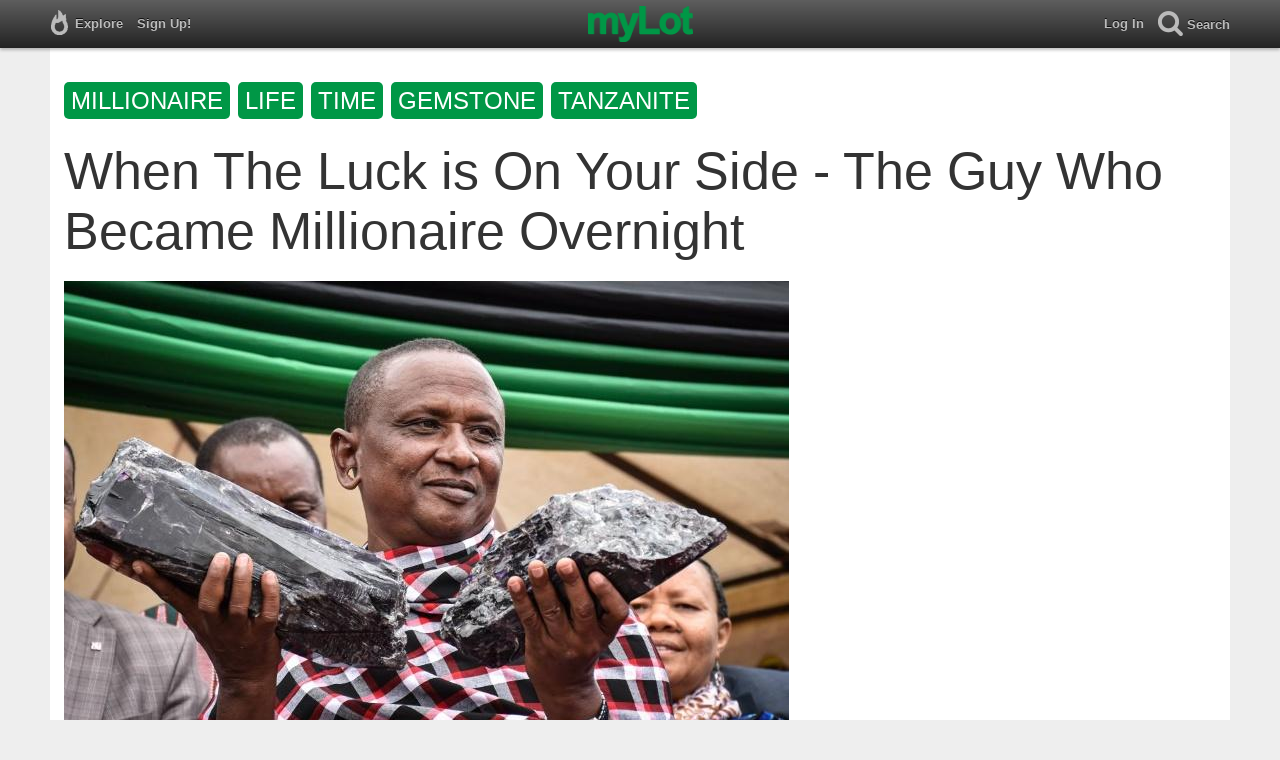

--- FILE ---
content_type: text/html; charset=utf-8
request_url: https://www.mylot.com/post/3389377/when-the-luck-is-on-your-side-the-guy-who-became-millionaire
body_size: 27654
content:
<!DOCTYPE html>
<html>
<head>
    <title>When The Luck is On Your Side - The Guy Who Became Millionaire Overnight / myLot</title>
    <meta charset="utf-8" />
    <meta name="viewport" content="width=device-width,initial-scale=1.0,user-scalable=0" />
    <meta http-equiv="content-language" content="en">
    
    <meta name="description" content="I said it a lot of times - that time shows us a lot of things in our life. We always try to make our future perfect without having any idea what is exactly..." />    
    <meta property="og:url" content="http://www.mylot.com/post/3389377/when-the-luck-is-on-your-side-the-guy-who-became-millionaire" />
    <meta property="og:type" content="article" />
    <meta property="og:title" content="When The Luck is On Your Side - The Guy Who Became Millionaire Overnight / myLot" />
    <meta property="og:description" content="I said it a lot of times - that time shows us a lot of things in our life. We always try to make our future perfect without having any idea what is exactly..." />
    <meta property="og:site_name" content="myLot" />
    <meta property="og:image" content="https://img.mylot.com/3133902.jpeg" />

    

    <link href="/Content/cssResponsive?v=ejW_FyjyIF-glpL9atxbZ8tBc8yeIJGtGIq3cg-yznc1" rel="stylesheet"/>

    <script src="https://code.jquery.com/jquery-1.7.1.min.js"></script>
    <script src="https://code.jquery.com/ui/1.8.20/jquery-ui.min.js"></script>
    <script src="/bundles/mylotjs?v=vqpWxx3EJGWlvPNleBf8RW82ZOFZAuiwU703jIBhyEc1"></script>

    <script src="/bundles/discussionresponsivejs?v=kxdAZwEzdWT1XmQfnlMqhY8Ub8S3C8aVgmoLJeln8O81"></script>



        <script>
            window._SWP = {
                pid: 806,
                s1: '', 
                s2: '', 
                callback: function (result) { 
                    if (result && result.success) {
                        if (result.newSubscription) {
                            ga('send', 'event', 'push', 'new subscription');
                        } else {
                            ga('send', 'event', 'push', 'already subscribed');
                        }
                    } else {
                        ga('send', 'event', 'push', 'subscription blocked');
                    }
                }
            };
        </script>
        <script src='https://pushtoast-a.akamaihd.net/2.0/sw.register.js'
                data-pta_domain='www.mylot.com'
                data-pta_owner='b9a1ebdcab65'
                data-pta_id-Site='21025'
                data-pta_webpushid='web.26.apple.com'>
        </script>
</head>
<body>
    

<div id="top-container" class="top-container">
    <div id="top-nav-bar">
        <div id="menu-left">
            <ul>
                <li>
                    <div class="menu menu-explore">      
                        <div class="menu-nav-text">                      
                            Explore                           
                        </div>
                    </div>
                    <div class="menu-sub-container">
                        <a href="/explore/toprated">
                            <div class="menu-sub">
                                Top Rated Discussions
                            </div>
                        </a>
                        <a href="/explore/mostrecent">
                            <div class="menu-sub">
                                Most Recent Discussions
                            </div>
                        </a>
                        <a href="/explore/activity">
                            <div class="menu-sub">
                                Most Recent Activity
                            </div>
                        </a>
                        <a href="/explore/hot">
                            <div class="menu-sub">
                                Hot Discussions
                            </div>
                        </a>
                        <a href="/explore/newuser">
                            <div class="menu-sub">
                                New User Discussions
                            </div>
                        </a>
                        <a href="/explore/noresponses">
                            <div class="menu-sub menu-sub-divider">
                                Discussions w/ No Response
                            </div>
                        </a>
                        <a href="/mylot/help">
                            <div class="menu-sub">
                                Help
                            </div>
                        </a>
                        <a href="/mylot/help/faq">
                            <div class="menu-sub">
                                FAQ
                            </div>
                        </a>
                        <a href="/mylot/earnings">
                            <div class="menu-sub">
                                Earnings Program
                            </div>
                        </a>
                        <a href="/mylot/help/guidelines">
                            <div class="menu-sub">
                                Community Guidelines
                            </div>
                        </a>
                        <a href="/mylot/contact">
                            <div class="menu-sub">
                                Contact
                            </div>
                        </a>
                    </div>
                </li>
                <li>
                    <a rel="nofollow" href="/SignUp">
                        <div class="menu">
                            <div>
                                Sign Up!                         
                            </div>
                        </div>
                    </a>
                </li>                 
                <li>
                    <div id="mylotLogoDivLoggedIn">
                        <a href="/">
                            <img id="mylotlogo" src="/Content/images/myLotGreen.png" />
                            <img id="mylotlogoM" src="/Content/images/myLotGreenM.png" />
                        </a>
                    </div>
                </li>
            </ul>
        </div>
        <div id="menu-right">
            <ul>
                <li id="mnuLog">
                    <a rel="nofollow" href="#" onclick="onLogClk();return false">
                        <div class="menu">
                            <div>
                                Log In                        
                            </div>
                        </div>
                    </a>
                </li>
                <li id="menu-li-search">
                    <div class="menu menu-search"> 
                        <div class="menu-nav-text">                           
                            Search                     
                        </div>   
                    </div>
                    <div class="menu-sub-container-right-container" style="left:-84px !important;">
                        <div class="menu-sub-container-right">
                            <a rel="nofollow" href="#" onclick="onSearchMenuClick(1);return false">
                                <div class="menu-sub">
                                    Tagged Discussions
                                </div>
                            </a>
                            <a rel="nofollow" href="#" onclick="onSearchMenuClick(2);return false">
                                <div class="menu-sub">
                                    Tagged Responses
                                </div>
                            </a>
                            <a rel="nofollow" href="#" onclick="onSearchMenuClick(3);return false">
                                <div class="menu-sub">
                                    Tagged Comments
                                </div>
                            </a>
                            <a rel="nofollow" href="#" onclick="onSearchMenuClick(4);return false">
                                <div class="menu-sub menu-sub-divider">
                                    Tagged All Activity
                                </div>
                            </a>
                            <a rel="nofollow" href="#" onclick="onSearchMenuClick(5);return false">
                                <div class="menu-sub menu-sub-divider">
                                    Users
                                </div>
                            </a>
                            <a rel="nofollow" href="#" onclick="onSearchMenuClick(6);return false">
                                <div class="menu-sub">
                                    Full Text Discussions
                                </div>
                            </a>
                            <a rel="nofollow" href="#" onclick="onSearchMenuClick(7);return false">
                                <div class="menu-sub">
                                    Full Text Responses
                                </div>
                            </a>
                            <a rel="nofollow" href="#" onclick="onSearchMenuClick(8);return false">
                                <div class="menu-sub">
                                    Full Text Comments
                                </div>
                            </a>
                            <a rel="nofollow" href="#" onclick="onSearchMenuClick(9);return false">
                                <div class="menu-sub">
                                    Full Text All Activity
                                </div>
                            </a>
                        </div>
                    </div>
                </li>
                <li>
                    <form id="menu-searchform">
                        <input id="menu-searchbox" type="text" autocomplete="off" spellcheck="false" placeholder="Search" onkeydown="if (event.keyCode == 13) { onSearch(event); event.preventDefault(); return false; }">
                        <span style="float:right"><a id="menu-searchbox-close" href="#">X</a></span>
                    </form>
                </li>
            </ul>
        </div>
    </div>
</div>

<script src="/bundles/headerjs?v=4rQC2BHQ0SeJ_2qU6dvOxQ1-Ik10fkXbKWZoItLZqUA1"></script>

    <div id="mainCnt">
        <div>
            <div id="discTagsTop">
                    <a rel="nofollow" href="/tag/millionaire">
                        <div class="discTag">millionaire</div>
                    </a>
                    <a rel="nofollow" href="/tag/life">
                        <div class="discTag">life</div>
                    </a>
                    <a rel="nofollow" href="/tag/time">
                        <div class="discTag">time</div>
                    </a>
                    <a rel="nofollow" href="/tag/gemstone">
                        <div class="discTag">gemstone</div>
                    </a>
                    <a rel="nofollow" href="/tag/tanzanite">
                        <div class="discTag">tanzanite</div>
                    </a>
            </div>
            <h1 id="discTit">When The Luck is On Your Side - The Guy Who Became Millionaire Overnight</h1>                       
            <div id="main2">                
                


<div id="fb-root"></div>
<div class="main" id="mainArea">                 
 <div id="discImg" style="min-height:483px;"><a href="/image/3133902/https-www-indiatimes-com-trending-wtf-tanzanian-miner-millionaire-fi"><img style="max-width:725px;max-height:483px" id="discImgImg" alt='https://www.indiatimes.com/trending/wtf/tanzanian-miner-millionaire-finds-gemstone-519485.html' title='https://www.indiatimes.com/trending/wtf/tanzanian-miner-millionaire-finds-gemstone-519485.html' src='https://img.mylot.com/3133902.jpeg'></a></div>     <div class='resAv'>
        <a href='/sparial02'><img class='avatar' width='62' height='62' src='https://img.mylot.com/62x62/3109280.png'></a>             
    </div>
    <div id="discRn">By <a href='/sparial02'>sourav</a></div><div id="discUn"><a href='/sparial02'>@sparial02</a> (858)</div><div id='discLoc'>India</div>
    <div id='discBox'>
        <div id='discCont'>        
            <div id="top-ad">
<script type='text/javascript'>
    var htmlt = "";
    if ($("#mainArea").width() > 728) {
        htmlt += "<iframe name='ad728x90' src='/Content/ads/tribal/728x90.html' width='728' height='90'></iframe>"
    }
    else {
        htmlt += "<iframe name='ad300x250' src='/Content/ads/tribal/300x250.html' width='300' height='250'></iframe>"
    }
    $("#top-ad").append(htmlt);
    mylotDAL.tribalCounter++;
</script>            </div>         
            <div id='discSoc'>
                <div id='discPin'>
                    <a data-extlinks-ignore="true" href="https://www.pinterest.com/pin/create/button/" data-pin-height="28" data-pin-do="buttonPin">
                        <img src="//assets.pinterest.com/images/pidgets/pinit_fg_en_rect_gray_20.png" />
                    </a>
                </div>
                <div id='discTwt'>
                    <a data-extlinks-ignore="true" class="twitter-share-button" href="https://twitter.com/intent/tweet?text=When+The+Luck+is+On+Your+Side+-+The+Guy+Who+Became+Millionaire+Overnight&amp;hashtags=millionaire,life,time,gemstone,tanzanite" data-size="large">Tweet</a>
                </div>

                <div class="fb-share-button" data-href="https://www.mylot.com/post/3389377/when-the-luck-is-on-your-side-the-guy-who-became-millionaire" data-layout="button"></div>
            </div>
            <div id="discDat">August 6, 2020 10:58am CST</div>                         
            <div id='discTxt'><div id='discDes'>I said it a lot of times - that time shows us a lot of things in our life. We always try to make our future perfect without having any idea what is exactly going to happen on the next day. We just follow a common rule.

 I just saw a news that a Tanzanian Miner,Sanuniu Laizer, found two big Tanzanite stones, which is really costly and also a rare gemstone. He became an overnight US Dollar millionaire after he sold those stones for $3.4 million dollars. So I don't want to say much, but all I just want to ask, what would you do if it happens to you?</div></div>                

            <div class='discActFoot'>
                <div id='discLiks'><a href='#' onclick='onLikesClick(3,3389377); return false;'>3  people</a> like this</div>

            </div>
        </div>
    </div> 
    
    <div id='resNum'>4 responses</div>

        <div id="resItm_21673154">
            <div id="res_21673154">
                <div class="resAv"><a href='/jvicentevalera'><img class='avatar' width='62' height='62' src='https://img.mylot.com/62x62/3150246.jpeg'></a></div>
                <div id="resBox_21673154">
                    <div class="resRn"><a href='/jvicentevalera'>José Valera</a></div> <div class="resUn"> <a href='/jvicentevalera'>@jvicentevalera</a> (13671)</div> <div class="resLoc">&bull; Santiago, Chile</div>
                    <div class="resDat">6 Aug 20</div>
                    <div class="resTxt">

                        <div id="resTxt_21673154">I would have sold those gemstones to! As for the money I would have gotten my parents a new house, a new and comfy apartment for myself and started out a business!</div>
                    </div>


                    <div class='discActFoot'>
                        <div id='resLik_21673154'><a href='#' onclick='onLikesClick(1,21673154); return false;'>1  person</a> likes this</div>
                        <div id='resTag_21673154'></div>                
                    </div>   
                </div>
            </div>
            <div id='comBox_21673154'>
                                <div id='preNewCom_21673154'></div>
                <div id="comItm_33723526">                           
                    <div class='comArea'>
                        <div id="comCont_33723526">
                            <div class='comAv'><a href='/sparial02'><img class='avatar' width='36' height='36' src='https://img.mylot.com/62x62/3109280.png'></a></div>
                            <div class='resRn'><a href='/sparial02'>sourav</a></div> <div class='resUn'><a href='/sparial02'>@sparial02</a> (858)</div> <div class='resLoc'>&bull; India</div>
                            <div class='resDat'>7 Aug 20</div>
                                    

                            <div class="comTxt">
                                <div id="comTxt_33723526">Yes of course. I'd do the same like you said. And also I'd get married almost immediately.</div>
                            </div>


                            <div class='discActFoot'>
                                <div id="comLik_33723526"><a href='#' onclick='onLikesClick(2,33723526); return false;'>1  person</a> likes this</div>
                                <div id="comTag_33723526"></div>
                            </div>
                        </div>
                    </div>
                </div>
                <div id="comItm_33726497">                           
                    <div class='comArea'>
                        <div id="comCont_33726497">
                            <div class='comAv'><a href='/jvicentevalera'><img class='avatar' width='36' height='36' src='https://img.mylot.com/62x62/3150246.jpeg'></a></div>
                            <div class='resRn'><a href='/jvicentevalera'>José Valera</a></div> <div class='resUn'><a href='/jvicentevalera'>@jvicentevalera</a> (13671)</div> <div class='resLoc'>&bull; Santiago, Chile</div>
                            <div class='resDat'>7 Aug 20</div>
                                    

                            <div class="comTxt">
                                <div id="comTxt_33726497"><a href="/sparial02">@sparial02</a> well that's great at least there would be money to pay for the wedding bills lol</div>
                            </div>


                            <div class='discActFoot'>
                                <div id="comLik_33726497"></div>
                                <div id="comTag_33726497"></div>
                            </div>
                        </div>
                    </div>
                </div>
                    <div id='appNewCom_21673154'></div>
        </div>
    </div>
        <div id="resItm_21673035">
            <div id="res_21673035">
                <div class="resAv"><a href='/Sojourn'><img class='avatar' width='62' height='62' src='https://img.mylot.com/62x62/3147246.jpeg'></a></div>
                <div id="resBox_21673035">
                    <div class="resRn"><a href='/Sojourn'>Jojo</a></div> <div class="resUn"> <a href='/Sojourn'>@Sojourn</a> (13833)</div> <div class="resLoc">&bull; India</div>
                    <div class="resDat">6 Aug 20</div>
                    <div class="resTxt">

                        <div id="resTxt_21673035">Well, I will faint first.</div>
                    </div>


                    <div class='discActFoot'>
                        <div id='resLik_21673035'><a href='#' onclick='onLikesClick(1,21673035); return false;'>1  person</a> likes this</div>
                        <div id='resTag_21673035'></div>                
                    </div>   
                </div>
            </div>
            <div id='comBox_21673035'>
                                <div id='preNewCom_21673035'></div>
                <div id="comItm_33723534">                           
                    <div class='comArea'>
                        <div id="comCont_33723534">
                            <div class='comAv'><a href='/sparial02'><img class='avatar' width='36' height='36' src='https://img.mylot.com/62x62/3109280.png'></a></div>
                            <div class='resRn'><a href='/sparial02'>sourav</a></div> <div class='resUn'><a href='/sparial02'>@sparial02</a> (858)</div> <div class='resLoc'>&bull; India</div>
                            <div class='resDat'>7 Aug 20</div>
                                    

                            <div class="comTxt">
                                <div id="comTxt_33723534">Yes, same here. That is exactly what I wanted to hear. I mean if someone legit told me right now, congrats, you are a millionaire, I'd faint. After losing my business, my situation got really worse, and if it gets fixed that way, then oh, sure I am going to faint.</div>
                            </div>


                            <div class='discActFoot'>
                                <div id="comLik_33723534"><a href='#' onclick='onLikesClick(2,33723534); return false;'>1  person</a> likes this</div>
                                <div id="comTag_33723534"></div>
                            </div>
                        </div>
                    </div>
                </div>
                    <div id='appNewCom_21673035'></div>
        </div>
    </div>
        <div id="resItm_21690757">
            <div id="res_21690757">
                <div class="resAv"><a href='/judithml'><img class='avatar' width='62' height='62' src='https://img.mylot.com/62x62/3202776.jpeg'></a></div>
                <div id="resBox_21690757">
                    <div class="resRn"><a href='/judithml'>LuVMyGirls</a></div> <div class="resUn"> <a href='/judithml'>@judithml</a> (413)</div> <div class="resLoc">&bull; </div>
                    <div class="resDat">14 Aug 20</div>
                    <div class="resTxt">

                        <div id="resTxt_21690757">wow, lucky him! 
if the same thing happens to me maybe I will keep the money in the bank and also put up  a business so that I do not have to mine again</div>
                    </div>


                    <div class='discActFoot'>
                        <div id='resLik_21690757'></div>
                        <div id='resTag_21690757'></div>                
                    </div>   
                </div>
            </div>
            <div id='comBox_21690757'>
                <div id='appNewCom_21690757'></div> 
                    </div>
    </div>
        <div id="resItm_21672911">
            <div id="res_21672911">
                <div class="resAv"><a href='/Butterfingers'><img class='avatar' width='62' height='62' src='https://img.mylot.com/62x62/3084857.jpeg'></a></div>
                <div id="resBox_21672911">
                    <div class="resRn"><a href='/Butterfingers'>Raj</a></div> <div class="resUn"> <a href='/Butterfingers'>@Butterfingers</a> (66605)</div> <div class="resLoc">&bull; India</div>
                    <div class="resDat">6 Aug 20</div>
                    <div class="resTxt">

                        <div id="resTxt_21672911">I wish it happens with me too then I'll answer <img class='emote' src="/Content/images/emotes/lol.gif" /></div>
                    </div>


                    <div class='discActFoot'>
                        <div id='resLik_21672911'><a href='#' onclick='onLikesClick(1,21672911); return false;'>1  person</a> likes this</div>
                        <div id='resTag_21672911'></div>                
                    </div>   
                </div>
            </div>
            <div id='comBox_21672911'>
                                <div id='preNewCom_21672911'></div>
                <div id="comItm_33723528">                           
                    <div class='comArea'>
                        <div id="comCont_33723528">
                            <div class='comAv'><a href='/sparial02'><img class='avatar' width='36' height='36' src='https://img.mylot.com/62x62/3109280.png'></a></div>
                            <div class='resRn'><a href='/sparial02'>sourav</a></div> <div class='resUn'><a href='/sparial02'>@sparial02</a> (858)</div> <div class='resLoc'>&bull; India</div>
                            <div class='resDat'>7 Aug 20</div>
                                    

                            <div class="comTxt">
                                <div id="comTxt_33723528">ha ha nice.</div>
                            </div>


                            <div class='discActFoot'>
                                <div id="comLik_33723528"><a href='#' onclick='onLikesClick(2,33723528); return false;'>1  person</a> likes this</div>
                                <div id="comTag_33723528"></div>
                            </div>
                        </div>
                    </div>
                </div>
                    <div id='appNewCom_21672911'></div>
        </div>
    </div>
    <div id="resItmsMor"></div>
    <div id="discLod"><img src="/Content/images/loading.gif" /></div>       
</div>
<div id="RR">
    <span id="adRRtop"></span>
    <div id="adRR"></div>
    <div id="ymal"></div>
    <span id="ymalBot"></span>
</div>
<div id="popLik" title="Likes"></div>


            </div>
        </div>
    </div>

    
    
    <script>
        var myLotApiServiceUrl = "https://api.mylot.com/ApiService.svc";
        var userPrivilegeId = parseInt("0");
        var loggedInUserId = parseInt("0");
        var loggedInUserName = "";
        var token = "";
        var svc = "https://api.mylot.com/ApiService.svc";
        var svcUrl = svc;
        var discussionId = parseInt("3389377");
        var responseId = parseInt("0");
        var commentId = parseInt("0");
        var suggestionUserCount = parseInt("50");
        var likedUserCount = parseInt("100");
        var moreCommentsCount = parseInt("10");
        var prevCommentsCount = parseInt("3");
        var discussionResponseCount = parseInt("20");
        var commentCountPerResponse = parseInt("3")
        var resNum = parseInt("4");
        var referringUserName = "sparial02";
        var isSensitive = Boolean(true);
        var globalData = {"Discussion":{"DiscussionId":3389377,"UserId":1388696,"LikeCount":3,"Like":false},"Responses":[{"ResponseId":21673154,"UserId":1451404,"Like":false,"LikeCount":1},{"ResponseId":21673035,"UserId":1446655,"Like":false,"LikeCount":1},{"ResponseId":21690757,"UserId":1435382,"Like":false,"LikeCount":0},{"ResponseId":21672911,"UserId":1475160,"Like":false,"LikeCount":1}],"Comments":[{"CommentId":33723528,"ResponseId":21672911,"UserId":1388696,"Like":false,"LikeCount":1},{"CommentId":33723534,"ResponseId":21673035,"UserId":1388696,"Like":false,"LikeCount":1},{"CommentId":33723526,"ResponseId":21673154,"UserId":1388696,"Like":false,"LikeCount":1},{"CommentId":33726497,"ResponseId":21673154,"UserId":1451404,"Like":false,"LikeCount":0}],"DiscussionLikes":[],"ResponseLikes":[],"CommentLikes":[]}

        mylotDALCalls.getLikeUsers(token, svc, loggedInUserId, likedUserCount);

        
        setInterval(function () { ping('When The Luck is On Your Side - The Guy Who Became Millionaire Overnight'); }, 1000);

        var sim = Array();
    </script>

    <script async defer src="//assets.pinterest.com/js/pinit.js"></script>
    <script src="//www.googleadservices.com/pagead/conversion.js"></script>


    
</body>
</html>

--- FILE ---
content_type: text/html
request_url: https://www.mylot.com/Content/ads/tribal/300x250.html
body_size: 296
content:
<body style="margin:0px;background-color:white;overflow:hidden">
    <script type="text/javascript">
        e9 = new Object();
        e9.size = "300x250";
    </script>
    <script type="text/javascript" src="https://tags.expo9.exponential.com/tags/myLot/ROS/tags.js"></script>
</body>